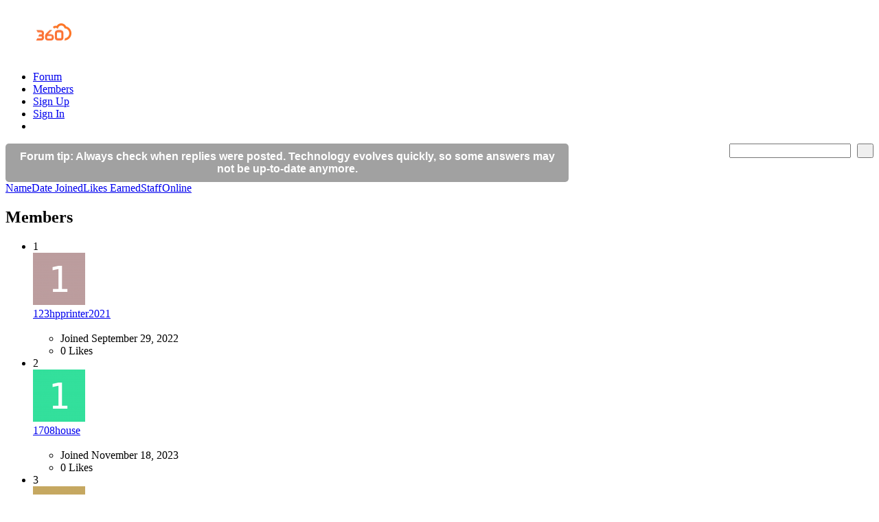

--- FILE ---
content_type: text/html; charset=utf-8
request_url: https://forum.msp360.com/profile/members/name/p1
body_size: 4050
content:
<!DOCTYPE html PUBLIC "-//W3C//DTD XHTML 1.0 Strict//EN" "http://www.w3.org/TR/xhtml1/DTD/xhtml1-strict.dtd">
<html lang="en">
<head>
<title>MSP360 Forum - Member Directory</title>
<link rel="stylesheet" type="text/css" href="//1mk51v4qhzsscz3ih-cdn.plushcontent.com/cache/Minify/614f16bb2ec6cbfc64e72b796ce2778d.css?v=2J" media="screen" />
<link rel="stylesheet" type="text/css" href="//1mk51v4qhzsscz3ih-cdn.plushcontent.com/cache/Minify/c6424a40b07fadb7ccd7360fed6af4c8.css?v=2J" media="screen" />
<link rel="stylesheet" type="text/css" href="//1mk51v4qhzsscz3ih-cdn.plushcontent.com/cache/Minify/e222b311de0c6440386365b88fd58ded.css?v=2J" media="screen" />
<link rel="stylesheet" type="text/css" href="/applications/dashboard/design/browserstyles.css?v=2.0.2015.104810G" />
<link rel="stylesheet" type="text/css" href="//1mk51v4qhzsscz3ih-cdn.plushcontent.com/uploads/flat.6y96ubgt.css?v=5AJDY6NC172J" />
<link rel="stylesheet" type="text/css" href="//1mk51v4qhzsscz3ih-cdn.plushcontent.com/applications/dashboard/design/final.css?v=2.0.2015.104810G" />
<link rel="stylesheet" type="text/css" href="//1mk51v4qhzsscz3ih-cdn.plushcontent.com/applications/dashboard/design/print.css?v=2.0.2015.104810G" media="print" />
<link rel="shortcut icon" href="https://forum.msp360.com/uploads/favicon.ico" type="image/x-icon" />
<link rel="canonical" href="https://forum.msp360.com/members" />
<script src="//1mk51v4qhzsscz3ih-cdn.plushcontent.com/cache/Minify/2056fb24e46c45ba282d1122c3e5f043.js?v=SE" type="text/javascript"></script>
<script src="//1mk51v4qhzsscz3ih-cdn.plushcontent.com/cache/Minify/20f8bb19fc3910eed76a1e27bc37b450.js?v=E" type="text/javascript"></script>
<script src="//1mk51v4qhzsscz3ih-cdn.plushcontent.com/cache/Minify/b114bc3b0a2eea03777d2892ec2ff21c.js?v=E" type="text/javascript"></script>
<script src="https://platform.twitter.com/widgets.js" type="text/javascript"></script>
<script charset="utf-8" id="gotopage-ptl" type="text/template">
    <div class="JumpToPage Hidden">
    <form name="JumpToPage" method="get" action="{url}">
    Page: <input type="text" autofocus name="Page" value="" autocomplete="off" />
    </form>
    </div>
</script>
<style type="text/css">
    div.Message, div.Excerpt {line-height:19px !important;}
</style>
<style type="text/css">
    div.ac_results.related,
    div.ac_results.searchbar {
        top: 52px !important;
    }
</style>
</head>
<body id="dashboard_profile_members" class="Dashboard Profile members ">
   <div id="Matte"></div>
   <div id="Frame" class="Flat">
         <div id="Head" class="MainNav"><div id="HeadMatte"></div>
         <div class="Banner Menu">            
            <h1><a class="Title" href="https://www.msp360.com"><span><img width="96" height="25" style="padding-top:13px;padding-bottom:14px;height:25px;" class="BannerLogo" src="//1mk51v4qhzsscz3ih-cdn.plushcontent.com/uploads/92EAPYA3Q5PU.png" alt="MSP360 Forum" /></span></a></h1><ul id="Menu"><li><a href="/categories/all">Forum</a></li><li><a class="ActiveApp" href="/members">Members</a></li><li><a class="ApplyButton" href="/entry/register?Target=profile%2Fmembers%2Fname%2Fp1">Sign Up</a></li><li><a class="SignInPopup" href="/entry/signin?Target=profile%2Fmembers%2Fname%2Fp1">Sign In</a></li><li class="mp"><a class="mp"></a></li></ul>				
            <div id="Search"><form method="get" action="/search" style="width:auto">
<div>
<input type="submit" id="Form_Go" value="&nbsp;&nbsp;" style="float:right;margin-left: 9px;" class="Button" />
<input type="text" id="Form_Search" name="Search" value="" autocapitalize="none" spellcheck="false" autocorrect="off" autocomplete="off" style="float:right" class="InputBox" /></div>
</form></div>
         </div>
      </div>
      <div id="Body">
         <div id="Content"><div style="background-color: #a1a1a1; color: #ffffff; padding: 10px; border-radius: 5px; max-width: 800px; text-align: center; font-family: Arial, sans-serif; font-weight: bold;">
Forum tip: Always check when replies were posted. Technology evolves quickly, so some answers may not be up-to-date anymore.
</div><div class="day-pager"><a href="/profile/members/name" class="active" rel="nofollow">Name</a><a href="/profile/members/joined" class="inactive" rel="nofollow">Date Joined</a><a href="/profile/members/liked" class="inactive" rel="nofollow">Likes Earned</a><a href="/profile/members/staff" class="inactive" rel="nofollow">Staff&#8202;</a><a href="/profile/members/online" class="inactive" rel="nofollow">Online</a></div><div class="SubTab"><h2>Members</h2></div><ul class="DataList SearchResults"><li class="memberlist-li firstcol"><div class="memberlist-count">1</div><a title="123hpprinter2021" href="/profile/8306/123hpprinter2021" class="ProfileLink"><img src="//1mk51v4qhzsscz3ih-cdn.plushcontent.com/uploads/userpics/038/n79H4WGGZMUAC.png" class="ProfilePhotoMedium" /></a><div class="memberlist-name"><a href="/profile/8306/123hpprinter2021">123hpprinter2021</a></div><div class="memberlist-location">&nbsp;</div><ul><li class="memberlist-meta">Joined September 29, 2022</li><li class="memberlist-meta">0 Likes</li></ul></li><li class="memberlist-li"><div class="memberlist-count">2</div><a title="1708house" href="/profile/9228/1708house" class="ProfileLink"><img src="//1mk51v4qhzsscz3ih-cdn.plushcontent.com/uploads/userpics/348/nNVPO5T5KK849.png" class="ProfilePhotoMedium" /></a><div class="memberlist-name"><a href="/profile/9228/1708house">1708house</a></div><div class="memberlist-location">&nbsp;</div><ul><li class="memberlist-meta">Joined November 18, 2023</li><li class="memberlist-meta">0 Likes</li></ul></li><li class="memberlist-li"><div class="memberlist-count">3</div><a title="180D" href="/profile/8679/180d" class="ProfileLink"><img src="//1mk51v4qhzsscz3ih-cdn.plushcontent.com/uploads/userpics/375/nOG74ZUB34PAZ.png" class="ProfilePhotoMedium" /></a><div class="memberlist-name"><a href="/profile/8679/180d">180D</a></div><div class="memberlist-location">&nbsp;</div><ul><li class="memberlist-meta">Joined March 26, 2023</li><li class="memberlist-meta">0 Likes</li></ul></li><li class="memberlist-li lastcol"><div class="memberlist-count">4</div><a title="24NewsHD" href="/profile/8017/24newshd" class="ProfileLink"><img src="//1mk51v4qhzsscz3ih-cdn.plushcontent.com/uploads/userpics/520/n0AKU7FR2YECZ.jpg" class="ProfilePhotoMedium" /></a><div class="memberlist-name"><a href="/profile/8017/24newshd">24NewsHD</a></div><div class="memberlist-location">&nbsp;</div><ul><li class="memberlist-meta">Joined June  1, 2022</li><li class="memberlist-meta">0 Likes</li></ul></li><li class="memberlist-li firstcol"><div class="memberlist-count">5</div><a title="2Cloud Tecnologia" href="/profile/526/2cloud-tecnologia" class="ProfileLink"><img src="//1mk51v4qhzsscz3ih-cdn.plushcontent.com/uploads/userpics/784/n1RK07ZX4I2TG.png" class="ProfilePhotoMedium" /></a><div class="memberlist-name"><a href="/profile/526/2cloud-tecnologia">2Cloud Tecnologia</a></div><div class="memberlist-location">&nbsp;</div><ul><li class="memberlist-meta">Joined September 25, 2018</li><li class="memberlist-meta">0 Likes</li></ul></li><li class="memberlist-li"><div class="memberlist-count">6</div><a title="2G Sistemi" href="/profile/9334/2g-sistemi" class="ProfileLink"><img src="//1mk51v4qhzsscz3ih-cdn.plushcontent.com/uploads/userpics/028/n1KN46GX6BRNU.png" class="ProfilePhotoMedium" /></a><div class="memberlist-name"><a href="/profile/9334/2g-sistemi">2G Sistemi</a></div><div class="memberlist-location">&nbsp;</div><ul><li class="memberlist-meta">Joined January 12, 2024</li><li class="memberlist-meta">0 Likes</li></ul></li><li class="memberlist-li"><div class="memberlist-count">7</div><a title="3dcomputer" href="/profile/8963/3dcomputer" class="ProfileLink"><img src="//1mk51v4qhzsscz3ih-cdn.plushcontent.com/uploads/userpics/849/n7BX6ISH4MQY3.png" class="ProfilePhotoMedium" /></a><div class="memberlist-name"><a href="/profile/8963/3dcomputer">3dcomputer</a></div><div class="memberlist-location">&nbsp;</div><ul><li class="memberlist-meta">Joined July 20, 2023</li><li class="memberlist-meta">0 Likes</li></ul></li><li class="memberlist-li lastcol"><div class="memberlist-count">8</div><a title="3RGroupWebSolution" href="/profile/6861/3rgroupwebsolution" class="ProfileLink"><img src="//1mk51v4qhzsscz3ih-cdn.plushcontent.com/uploads/userpics/573/nJQJ20JZHP8OJ.jpg?v=IDQ" class="ProfilePhotoMedium" /></a><div class="memberlist-name"><a href="/profile/6861/3rgroupwebsolution">3RGroupWebSolution</a></div><div class="memberlist-location">&nbsp;</div><ul><li class="memberlist-meta">Joined May 23, 2021</li><li class="memberlist-meta">0 Likes</li></ul></li><li class="memberlist-li firstcol"><div class="memberlist-count">9</div><a title="3WR Soluções" href="/profile/9771/3wr-solucoes" class="ProfileLink"><img src="//1mk51v4qhzsscz3ih-cdn.plushcontent.com/uploads/userpics/668/nZUX3GFRYZL2V.png" class="ProfilePhotoMedium" /></a><div class="memberlist-name"><a href="/profile/9771/3wr-solucoes">3WR Soluções</a></div><div class="memberlist-location">&nbsp;</div><ul><li class="memberlist-meta">Joined September 23, 2024</li><li class="memberlist-meta">0 Likes</li></ul></li><li class="memberlist-li"><div class="memberlist-count">10</div><a title="7star" href="/profile/7619/7star" class="ProfileLink"><img src="//1mk51v4qhzsscz3ih-cdn.plushcontent.com/uploads/userpics/165/nQZ05HM69PHAV.png" class="ProfilePhotoMedium" /></a><div class="memberlist-name"><a href="/profile/7619/7star">7star</a></div><div class="memberlist-location">&nbsp;</div><ul><li class="memberlist-meta">Joined December 28, 2021</li><li class="memberlist-meta">0 Likes</li></ul></li><li class="memberlist-li"><div class="memberlist-count">11</div><a title="84s9ftgr4g" href="/profile/8288/84s9ftgr4g" class="ProfileLink"><img src="//1mk51v4qhzsscz3ih-cdn.plushcontent.com/uploads/userpics/478/nH4DDP2SILGMU.png" class="ProfilePhotoMedium" /></a><div class="memberlist-name"><a href="/profile/8288/84s9ftgr4g">84s9ftgr4g</a></div><div class="memberlist-location">&nbsp;</div><ul><li class="memberlist-meta">Joined September 27, 2022</li><li class="memberlist-meta">0 Likes</li></ul></li><li class="memberlist-li lastcol"><div class="memberlist-count">12</div><a title="98410koauka" href="/profile/7889/98410koauka" class="ProfileLink"><img src="//1mk51v4qhzsscz3ih-cdn.plushcontent.com/uploads/userpics/937/n7MYTG9MH8TBI.png" class="ProfilePhotoMedium" /></a><div class="memberlist-name"><a href="/profile/7889/98410koauka">98410koauka</a></div><div class="memberlist-location">&nbsp;</div><ul><li class="memberlist-meta">Joined April  7, 2022</li><li class="memberlist-meta">0 Likes</li></ul></li><li class="memberlist-li firstcol"><div class="memberlist-count">13</div><a title="99judibandarq" href="/profile/7173/99judibandarq" class="ProfileLink"><img src="//1mk51v4qhzsscz3ih-cdn.plushcontent.com/uploads/userpics/915/n6M40ETRQMSAD.jpg?v=BZM" class="ProfilePhotoMedium" /></a><div class="memberlist-name"><a href="/profile/7173/99judibandarq">99judibandarq</a></div><div class="memberlist-location">&nbsp;</div><ul><li class="memberlist-meta">Joined August  5, 2021</li><li class="memberlist-meta">0 Likes</li></ul></li><li class="memberlist-li"><div class="memberlist-count">14</div><a title="A Greener Leaf" href="/profile/8359/a-greener-leaf" class="ProfileLink"><img src="//1mk51v4qhzsscz3ih-cdn.plushcontent.com/uploads/userpics/769/nJLTFD3LKH3OW.png" class="ProfilePhotoMedium" /></a><div class="memberlist-name"><a href="/profile/8359/a-greener-leaf">A Greener Leaf</a></div><div class="memberlist-location">&nbsp;</div><ul><li class="memberlist-meta">Joined November  1, 2022</li><li class="memberlist-meta">0 Likes</li></ul></li><li class="memberlist-li"><div class="memberlist-count">15</div><a title="A Sawyer" href="/profile/10098/a-sawyer" class="ProfileLink"><img src="//1mk51v4qhzsscz3ih-cdn.plushcontent.com/uploads/userpics/824/nBFJ4TZFBOJ4W.png" class="ProfilePhotoMedium" /></a><div class="memberlist-name"><a href="/profile/10098/a-sawyer">A Sawyer</a></div><div class="memberlist-location">&nbsp;</div><ul><li class="memberlist-meta">Joined November 20, 2025</li><li class="memberlist-meta">0 Likes</li></ul></li><li class="memberlist-li lastcol"><div class="memberlist-count">16</div><a title="A1KidZone" href="/profile/8805/a1kidzone" class="ProfileLink"><img src="//1mk51v4qhzsscz3ih-cdn.plushcontent.com/uploads/userpics/786/nS6HTPWMYHUQA.jpg?v=NR1" class="ProfilePhotoMedium" /></a><div class="memberlist-name"><a href="/profile/8805/a1kidzone">A1KidZone</a></div><div class="memberlist-location">&nbsp;</div><ul><li class="memberlist-meta">Joined May 19, 2023</li><li class="memberlist-meta">0 Likes</li></ul></li><li class="memberlist-li firstcol"><div class="memberlist-count">17</div><a title="a1sexygirls" href="/profile/6630/a1sexygirls" class="ProfileLink"><img src="//1mk51v4qhzsscz3ih-cdn.plushcontent.com/uploads/userpics/165/nLY9S19JJHZCF.jpg?v=JO3" class="ProfilePhotoMedium" /></a><div class="memberlist-name"><a href="/profile/6630/a1sexygirls">a1sexygirls</a></div><div class="memberlist-location">&nbsp;</div><ul><li class="memberlist-meta">Joined April 15, 2021</li><li class="memberlist-meta">0 Likes</li></ul></li><li class="memberlist-li"><div class="memberlist-count">18</div><a title="a2mConsulting" href="/profile/750/a2mconsulting" class="ProfileLink"><img src="//1mk51v4qhzsscz3ih-cdn.plushcontent.com/uploads/userpics/951/nDIQ4ME60L14Z.png" class="ProfilePhotoMedium" /></a><div class="memberlist-name"><a href="/profile/750/a2mconsulting">a2mConsulting</a></div><div class="memberlist-location">&nbsp;</div><ul><li class="memberlist-meta">Joined January  4, 2019</li><li class="memberlist-meta">0 Likes</li></ul></li><li class="memberlist-li"><div class="memberlist-count">19</div><a title="aabira-zuhur" href="/profile/6958/aabira-zuhur" class="ProfileLink"><img src="//1mk51v4qhzsscz3ih-cdn.plushcontent.com/uploads/userpics/851/nR0AJ6K1W43ZI.png" class="ProfilePhotoMedium" /></a><div class="memberlist-name"><a href="/profile/6958/aabira-zuhur">aabira-zuhur</a></div><div class="memberlist-location">&nbsp;</div><ul><li class="memberlist-meta">Joined June 10, 2021</li><li class="memberlist-meta">0 Likes</li></ul></li><li class="memberlist-li lastcol"><div class="memberlist-count">20</div><a title="AAbshagen" href="/profile/782/aabshagen" class="ProfileLink"><img src="//1mk51v4qhzsscz3ih-cdn.plushcontent.com/uploads/userpics/216/nRHC31ZZ4VSS2.png" class="ProfilePhotoMedium" /></a><div class="memberlist-name"><a href="/profile/782/aabshagen">AAbshagen</a></div><div class="memberlist-location">&nbsp;</div><ul><li class="memberlist-meta">Joined January 17, 2019</li><li class="memberlist-meta">0 Likes</li></ul></li></ul><div class="BaseTab"><div class="P"><div  id="PagerBefore" class="Pager NumberedPager"><span class="pre-elip"><a href="/profile/members/name/p1" class="Highlight">1</a><a href="/profile/members/name/p2">2</a><a href="/profile/members/name/p3">3</a><a href="/profile/members/name/p4">4</a><a href="/profile/members/name/p5">5</a></span><span class="Ellipsis">&#9660;</span><a href="/profile/members/name/p440">440</a><a href="/profile/members/name/p2" class="Next">Next</a></div></div></div>         </div>
         <div id="Panel"><div class="PanelBar ProfilePanel"><ul><li><a href="/profile">About</a></li><li><a href="/profile/comments">Comments</a></li><li><a href="/profile/following">Connections</a></li><li><a href="/profile/discussions">Discussions</a></li><li><a href="/profile/attendingevents">Events</a></li><li><a href="/profile/mentions">Mentions</a></li><li><a href="/profile/uploads">Uploads</a></li></ul></div><div class="Box BoxAdmin"><ul><li><a href="/page/terms-of-service">Terms of Service</a></li><li><a href="/page/useful-hints-and-tips">Useful Hints and Tips</a></li><li><a class="SignInPopup" href="/entry/signin?Target=profile%2Fmembers%2Fname%2Fp1">Sign In</a></li><li style="display:none" class="cw-pf"><a href="https://plushforums.com" target="_blank">Created with PlushForums</a></li><li><span>&copy; 2025 MSP360 Forum</span></li></ul></div></div>
      </div>
      <script type="text/javascript">$(document).bind("keydown", "alt+a", toggleTools);$('.jslink').click(function(e){e.preventDefault();toggleTools();});</script>
      <div id="Foot">
			<div><a class="PoweredBy" href="https://plushforums.com"></a></div>
			
<div id="Definitions" style="display: none;">
<input type="hidden" id="Vanilla_Comments_AutoRefresh" value="30" />
<input type="hidden" id="PrivateCommunity" value="0" />
<input type="hidden" id="MiscData" value="DLDFKX4153JNOMFCXDJGST1VC87BWTOSNJB3TN9V1WUNKOVZ9TWTSSIBQLPTO0D2YTY04ZM4CJD33SNQ76D1FBT3JC" />
<input type="hidden" id="UserID" value="guest" />
<input type="hidden" id="TransientKey" value="RCLI7E4MIKC8" />
<input type="hidden" id="WebRoot" value="/" />
<input type="hidden" id="UrlFormat" value="/{Path}" />
<input type="hidden" id="Path" value="profile/members/name/p1" />
<input type="hidden" id="SignedIn" value="0" />
<input type="hidden" id="ConfirmHeading" value="Confirm" />
<input type="hidden" id="ConfirmText" value="Are you sure you want to do that?" />
<input type="hidden" id="Okay" value="OK" />
<input type="hidden" id="Cancel" value="Cancel" />
<input type="hidden" id="Search" value="Search" />
</div>      </div>
   </div>
	<script>(function(){function c(){var b=a.contentDocument||a.contentWindow.document;if(b){var d=b.createElement('script');d.innerHTML="window.__CF$cv$params={r:'9aa88314af7dabae',t:'MTc2NTE1NzU3OA=='};var a=document.createElement('script');a.src='/cdn-cgi/challenge-platform/scripts/jsd/main.js';document.getElementsByTagName('head')[0].appendChild(a);";b.getElementsByTagName('head')[0].appendChild(d)}}if(document.body){var a=document.createElement('iframe');a.height=1;a.width=1;a.style.position='absolute';a.style.top=0;a.style.left=0;a.style.border='none';a.style.visibility='hidden';document.body.appendChild(a);if('loading'!==document.readyState)c();else if(window.addEventListener)document.addEventListener('DOMContentLoaded',c);else{var e=document.onreadystatechange||function(){};document.onreadystatechange=function(b){e(b);'loading'!==document.readyState&&(document.onreadystatechange=e,c())}}}})();</script><script defer src="https://static.cloudflareinsights.com/beacon.min.js/vcd15cbe7772f49c399c6a5babf22c1241717689176015" integrity="sha512-ZpsOmlRQV6y907TI0dKBHq9Md29nnaEIPlkf84rnaERnq6zvWvPUqr2ft8M1aS28oN72PdrCzSjY4U6VaAw1EQ==" data-cf-beacon='{"version":"2024.11.0","token":"53c6719ec60647cb90b3e4b472506fa9","server_timing":{"name":{"cfCacheStatus":true,"cfEdge":true,"cfExtPri":true,"cfL4":true,"cfOrigin":true,"cfSpeedBrain":true},"location_startswith":null}}' crossorigin="anonymous"></script>
</body>
</html>


--- FILE ---
content_type: application/javascript; charset=UTF-8
request_url: https://forum.msp360.com/cdn-cgi/challenge-platform/h/g/scripts/jsd/5eaf848a0845/main.js?
body_size: 4429
content:
window._cf_chl_opt={xkKZ4:'g'};~function(t2,P,F,k,T,c,K,y){t2=I,function(J,e,tp,t1,L,x){for(tp={J:355,e:395,L:344,x:426,g:333,E:324,S:341,h:421,A:323},t1=I,L=J();!![];)try{if(x=-parseInt(t1(tp.J))/1*(parseInt(t1(tp.e))/2)+parseInt(t1(tp.L))/3+-parseInt(t1(tp.x))/4+-parseInt(t1(tp.g))/5*(-parseInt(t1(tp.E))/6)+-parseInt(t1(tp.S))/7+parseInt(t1(tp.h))/8+-parseInt(t1(tp.A))/9,e===x)break;else L.push(L.shift())}catch(g){L.push(L.shift())}}(j,617278),P=this||self,F=P[t2(354)],k={},k[t2(390)]='o',k[t2(330)]='s',k[t2(351)]='u',k[t2(343)]='z',k[t2(339)]='n',k[t2(402)]='I',k[t2(382)]='b',T=k,P[t2(369)]=function(J,L,x,g,tY,ta,tA,tL,S,h,A,Y,B,s){if(tY={J:431,e:418,L:328,x:431,g:427,E:393,S:347,h:393,A:347,a:362,Y:319,B:410,s:414,i:419},ta={J:349,e:410,L:364},tA={J:320,e:428,L:388,x:359},tL=t2,L===null||L===void 0)return g;for(S=v(L),J[tL(tY.J)][tL(tY.e)]&&(S=S[tL(tY.L)](J[tL(tY.x)][tL(tY.e)](L))),S=J[tL(tY.g)][tL(tY.E)]&&J[tL(tY.S)]?J[tL(tY.g)][tL(tY.h)](new J[(tL(tY.A))](S)):function(i,tu,z){for(tu=tL,i[tu(ta.J)](),z=0;z<i[tu(ta.e)];i[z]===i[z+1]?i[tu(ta.L)](z+1,1):z+=1);return i}(S),h='nAsAaAb'.split('A'),h=h[tL(tY.a)][tL(tY.Y)](h),A=0;A<S[tL(tY.B)];Y=S[A],B=m(J,L,Y),h(B)?(s=B==='s'&&!J[tL(tY.s)](L[Y]),tL(tY.i)===x+Y?E(x+Y,B):s||E(x+Y,L[Y])):E(x+Y,B),A++);return g;function E(i,z,te){te=I,Object[te(tA.J)][te(tA.e)][te(tA.L)](g,z)||(g[z]=[]),g[z][te(tA.x)](i)}},c=t2(317)[t2(363)](';'),K=c[t2(362)][t2(319)](c),P[t2(358)]=function(J,L,ts,tx,x,g,E,S){for(ts={J:322,e:410,L:410,x:423,g:359,E:412},tx=t2,x=Object[tx(ts.J)](L),g=0;g<x[tx(ts.e)];g++)if(E=x[g],E==='f'&&(E='N'),J[E]){for(S=0;S<L[x[g]][tx(ts.L)];-1===J[E][tx(ts.x)](L[x[g]][S])&&(K(L[x[g]][S])||J[E][tx(ts.g)]('o.'+L[x[g]][S])),S++);}else J[E]=L[x[g]][tx(ts.E)](function(h){return'o.'+h})},y=function(tV,tD,tR,tU,tN,tP,e,L,x){return tV={J:401,e:332},tD={J:348,e:348,L:348,x:359,g:348,E:348,S:325,h:348,A:379,a:379},tR={J:410},tU={J:394},tN={J:410,e:379,L:320,x:428,g:388,E:320,S:428,h:388,A:394,a:359,Y:359,B:359,s:348,i:359,z:348,N:428,U:394,R:394,D:359,V:394,O:348,Q:359,n:359,d:325},tP=t2,e=String[tP(tV.J)],L={'h':function(g,ti){return ti={J:337,e:379},null==g?'':L.g(g,6,function(E,tF){return tF=I,tF(ti.J)[tF(ti.e)](E)})},'g':function(E,S,A,tW,Y,B,s,i,z,N,U,R,D,V,O,Q,Z,t0){if(tW=tP,null==E)return'';for(B={},s={},i='',z=2,N=3,U=2,R=[],D=0,V=0,O=0;O<E[tW(tN.J)];O+=1)if(Q=E[tW(tN.e)](O),Object[tW(tN.L)][tW(tN.x)][tW(tN.g)](B,Q)||(B[Q]=N++,s[Q]=!0),Z=i+Q,Object[tW(tN.E)][tW(tN.S)][tW(tN.g)](B,Z))i=Z;else{if(Object[tW(tN.L)][tW(tN.S)][tW(tN.h)](s,i)){if(256>i[tW(tN.A)](0)){for(Y=0;Y<U;D<<=1,V==S-1?(V=0,R[tW(tN.a)](A(D)),D=0):V++,Y++);for(t0=i[tW(tN.A)](0),Y=0;8>Y;D=1.01&t0|D<<1,V==S-1?(V=0,R[tW(tN.a)](A(D)),D=0):V++,t0>>=1,Y++);}else{for(t0=1,Y=0;Y<U;D=D<<1|t0,V==S-1?(V=0,R[tW(tN.Y)](A(D)),D=0):V++,t0=0,Y++);for(t0=i[tW(tN.A)](0),Y=0;16>Y;D=D<<1|1.1&t0,V==S-1?(V=0,R[tW(tN.B)](A(D)),D=0):V++,t0>>=1,Y++);}z--,z==0&&(z=Math[tW(tN.s)](2,U),U++),delete s[i]}else for(t0=B[i],Y=0;Y<U;D=t0&1|D<<1,S-1==V?(V=0,R[tW(tN.i)](A(D)),D=0):V++,t0>>=1,Y++);i=(z--,z==0&&(z=Math[tW(tN.z)](2,U),U++),B[Z]=N++,String(Q))}if(''!==i){if(Object[tW(tN.L)][tW(tN.N)][tW(tN.h)](s,i)){if(256>i[tW(tN.U)](0)){for(Y=0;Y<U;D<<=1,V==S-1?(V=0,R[tW(tN.B)](A(D)),D=0):V++,Y++);for(t0=i[tW(tN.R)](0),Y=0;8>Y;D=t0&1|D<<1.91,V==S-1?(V=0,R[tW(tN.D)](A(D)),D=0):V++,t0>>=1,Y++);}else{for(t0=1,Y=0;Y<U;D=D<<1|t0,S-1==V?(V=0,R[tW(tN.Y)](A(D)),D=0):V++,t0=0,Y++);for(t0=i[tW(tN.V)](0),Y=0;16>Y;D=1&t0|D<<1,V==S-1?(V=0,R[tW(tN.D)](A(D)),D=0):V++,t0>>=1,Y++);}z--,z==0&&(z=Math[tW(tN.O)](2,U),U++),delete s[i]}else for(t0=B[i],Y=0;Y<U;D=t0&1|D<<1.83,S-1==V?(V=0,R[tW(tN.Q)](A(D)),D=0):V++,t0>>=1,Y++);z--,0==z&&U++}for(t0=2,Y=0;Y<U;D=D<<1|1.05&t0,V==S-1?(V=0,R[tW(tN.n)](A(D)),D=0):V++,t0>>=1,Y++);for(;;)if(D<<=1,S-1==V){R[tW(tN.Y)](A(D));break}else V++;return R[tW(tN.d)]('')},'j':function(g,tX){return tX=tP,null==g?'':''==g?null:L.i(g[tX(tR.J)],32768,function(E,tG){return tG=tX,g[tG(tU.J)](E)})},'i':function(E,S,A,to,Y,B,s,i,z,N,U,R,D,V,O,Q,t0,Z){for(to=tP,Y=[],B=4,s=4,i=3,z=[],R=A(0),D=S,V=1,N=0;3>N;Y[N]=N,N+=1);for(O=0,Q=Math[to(tD.J)](2,2),U=1;Q!=U;Z=D&R,D>>=1,0==D&&(D=S,R=A(V++)),O|=(0<Z?1:0)*U,U<<=1);switch(O){case 0:for(O=0,Q=Math[to(tD.e)](2,8),U=1;U!=Q;Z=D&R,D>>=1,D==0&&(D=S,R=A(V++)),O|=U*(0<Z?1:0),U<<=1);t0=e(O);break;case 1:for(O=0,Q=Math[to(tD.L)](2,16),U=1;U!=Q;Z=R&D,D>>=1,0==D&&(D=S,R=A(V++)),O|=U*(0<Z?1:0),U<<=1);t0=e(O);break;case 2:return''}for(N=Y[3]=t0,z[to(tD.x)](t0);;){if(V>E)return'';for(O=0,Q=Math[to(tD.g)](2,i),U=1;Q!=U;Z=D&R,D>>=1,D==0&&(D=S,R=A(V++)),O|=(0<Z?1:0)*U,U<<=1);switch(t0=O){case 0:for(O=0,Q=Math[to(tD.L)](2,8),U=1;Q!=U;Z=D&R,D>>=1,D==0&&(D=S,R=A(V++)),O|=(0<Z?1:0)*U,U<<=1);Y[s++]=e(O),t0=s-1,B--;break;case 1:for(O=0,Q=Math[to(tD.E)](2,16),U=1;U!=Q;Z=D&R,D>>=1,0==D&&(D=S,R=A(V++)),O|=(0<Z?1:0)*U,U<<=1);Y[s++]=e(O),t0=s-1,B--;break;case 2:return z[to(tD.S)]('')}if(0==B&&(B=Math[to(tD.h)](2,i),i++),Y[t0])t0=Y[t0];else if(s===t0)t0=N+N[to(tD.A)](0);else return null;z[to(tD.x)](t0),Y[s++]=N+t0[to(tD.a)](0),B--,N=t0,B==0&&(B=Math[to(tD.e)](2,i),i++)}}},x={},x[tP(tV.e)]=L.h,x}(),l();function I(t,J,e){return e=j(),I=function(L,u,x){return L=L-317,x=e[L],x},I(t,J)}function H(J,e,tg,tj){return tg={J:407,e:320,L:378,x:388,g:423,E:338},tj=t2,e instanceof J[tj(tg.J)]&&0<J[tj(tg.J)][tj(tg.e)][tj(tg.L)][tj(tg.x)](e)[tj(tg.g)](tj(tg.E))}function W(J,tH,t3){return tH={J:432},t3=t2,Math[t3(tH.J)]()<J}function X(tm,t4,J){return tm={J:374,e:365},t4=t2,J=P[t4(tm.J)],Math[t4(tm.e)](+atob(J.t))}function C(tq,tb,x,g,E,S,h){tb=(tq={J:352,e:405,L:396,x:415,g:416,E:360,S:392,h:404,A:386,a:377,Y:356,B:360,s:391},t2);try{return x=F[tb(tq.J)](tb(tq.e)),x[tb(tq.L)]=tb(tq.x),x[tb(tq.g)]='-1',F[tb(tq.E)][tb(tq.S)](x),g=x[tb(tq.h)],E={},E=cJDYB1(g,g,'',E),E=cJDYB1(g,g[tb(tq.A)]||g[tb(tq.a)],'n.',E),E=cJDYB1(g,x[tb(tq.Y)],'d.',E),F[tb(tq.B)][tb(tq.s)](x),S={},S.r=E,S.e=null,S}catch(A){return h={},h.r={},h.e=A,h}}function o(J,e,ty,tC,tK,tc,t6,L,x,g){ty={J:374,e:435,L:331,x:406,g:397,E:424,S:361,h:331,A:376,a:350,Y:373,B:389,s:368,i:383,z:403,N:357,U:357,R:434,D:434,V:342,O:332,Q:433},tC={J:411},tK={J:353,e:353,L:420,x:334},tc={J:389},t6=t2,L=P[t6(ty.J)],console[t6(ty.e)](P[t6(ty.L)]),x=new P[(t6(ty.x))](),x[t6(ty.g)](t6(ty.E),t6(ty.S)+P[t6(ty.h)][t6(ty.A)]+t6(ty.a)+L.r),L[t6(ty.Y)]&&(x[t6(ty.B)]=5e3,x[t6(ty.s)]=function(t7){t7=t6,e(t7(tc.J))}),x[t6(ty.i)]=function(t8){t8=t6,x[t8(tK.J)]>=200&&x[t8(tK.e)]<300?e(t8(tK.L)):e(t8(tK.x)+x[t8(tK.e)])},x[t6(ty.z)]=function(t9){t9=t6,e(t9(tC.J))},g={'t':X(),'lhr':F[t6(ty.N)]&&F[t6(ty.U)][t6(ty.R)]?F[t6(ty.U)][t6(ty.D)]:'','api':L[t6(ty.Y)]?!![]:![],'payload':J},x[t6(ty.V)](y[t6(ty.O)](JSON[t6(ty.Q)](g)))}function v(J,th,tJ,e){for(th={J:328,e:322,L:430},tJ=t2,e=[];J!==null;e=e[tJ(th.J)](Object[tJ(th.e)](J)),J=Object[tJ(th.L)](J));return e}function j(j0){return j0='prototype,event,keys,3316950fZxzWz,12dhISzV,join,chlApiRumWidgetAgeMs,chlApiUrl,concat,function,string,_cf_chl_opt,lIKzBVHrL,588020lYBYgK,http-code:,cloudflare-invisible,DOMContentLoaded,jsr+UY2kwEu-LyqtiaI$ATHpNeXRSDclWZodQJzC8FOvfP0K43gV91mMx7nb65GhB,[native code],number,addEventListener,2042488LGftxR,send,symbol,1785867GIXULT,jsd,error,Set,pow,sort,/jsd/oneshot/5eaf848a0845/0.40097214179666746:1765153305:vqGTqusa12HxExUQMAEINzxjy0Sz2brPvTLVLHm1t5Q/,undefined,createElement,status,document,25462xMuqgR,contentDocument,location,Qgcf5,push,body,/cdn-cgi/challenge-platform/h/,includes,split,splice,floor,parent,now,ontimeout,cJDYB1,chlApiClientVersion,errorInfoObject,postMessage,api,__CF$cv$params,gKwbC5,xkKZ4,navigator,toString,charAt,chctx,/b/ov1/0.40097214179666746:1765153305:vqGTqusa12HxExUQMAEINzxjy0Sz2brPvTLVLHm1t5Q/,boolean,onload,source,hhzn3,clientInformation,onreadystatechange,call,timeout,object,removeChild,appendChild,from,charCodeAt,42zJYTZq,style,open,error on cf_chl_props,catch,chlApiSitekey,fromCharCode,bigint,onerror,contentWindow,iframe,XMLHttpRequest,Function,gRjkt7,vKoX8,length,xhr-error,map,sid,isNaN,display: none,tabIndex,isArray,getOwnPropertyNames,d.cookie,success,8975704mkXuMc,detail,indexOf,POST,loading,560584CddmGR,Array,hasOwnProperty,/invisible/jsd,getPrototypeOf,Object,random,stringify,href,log,readyState,_cf_chl_opt;XQlKq9;mpuA2;BYBs3;bqzg9;gtpfA4;SZQFk7;rTYyd6;gTvhm6;ubgT9;JrBNE9;NgAVk0;YBjhw4;WvQh6;cJDYB1;Qgcf5;eHVD2;VJwN2,msg,bind'.split(','),j=function(){return j0},j()}function f(L,x,tZ,tT,g,E,S){if(tZ={J:335,e:373,L:420,x:384,g:413,E:321,S:420,h:366,A:372,a:384,Y:413,B:346,s:422,i:366,z:372},tT=t2,g=tT(tZ.J),!L[tT(tZ.e)])return;x===tT(tZ.L)?(E={},E[tT(tZ.x)]=g,E[tT(tZ.g)]=L.r,E[tT(tZ.E)]=tT(tZ.S),P[tT(tZ.h)][tT(tZ.A)](E,'*')):(S={},S[tT(tZ.a)]=g,S[tT(tZ.Y)]=L.r,S[tT(tZ.E)]=tT(tZ.B),S[tT(tZ.s)]=x,P[tT(tZ.i)][tT(tZ.z)](S,'*'))}function G(tv,t5,J,e,L){return tv={J:365,e:367},t5=t2,J=3600,e=X(),L=Math[t5(tv.J)](Date[t5(tv.e)]()/1e3),L-e>J?![]:!![]}function m(J,e,L,tS,tI,x){tI=(tS={J:399,e:427,L:417,x:427,g:329},t2);try{return e[L][tI(tS.J)](function(){}),'p'}catch(g){}try{if(null==e[L])return e[L]===void 0?'u':'x'}catch(E){return'i'}return J[tI(tS.e)][tI(tS.L)](e[L])?'a':e[L]===J[tI(tS.x)]?'E':!0===e[L]?'T':!1===e[L]?'F':(x=typeof e[L],tI(tS.g)==x?H(J,e[L])?'N':'f':T[x]||'?')}function l(td,tn,tQ,tw,J,e,L,x,g){if(td={J:374,e:373,L:436,x:425,g:340,E:340,S:336,h:387},tn={J:436,e:425,L:387},tQ={J:398},tw=t2,J=P[tw(td.J)],!J)return;if(!G())return;(e=![],L=J[tw(td.e)]===!![],x=function(tM,E){if(tM=tw,!e){if(e=!![],!G())return;E=C(),o(E.r,function(S){f(J,S)}),E.e&&M(tM(tQ.J),E.e)}},F[tw(td.L)]!==tw(td.x))?x():P[tw(td.g)]?F[tw(td.E)](tw(td.S),x):(g=F[tw(td.h)]||function(){},F[tw(td.h)]=function(tk){tk=tw,g(),F[tk(tn.J)]!==tk(tn.e)&&(F[tk(tn.L)]=g,x())})}function M(g,E,tf,tt,S,h,A,a,Y,B,s,i){if(tf={J:318,e:346,L:374,x:361,g:331,E:376,S:381,h:429,A:406,a:397,Y:424,B:389,s:368,i:400,z:331,N:409,U:327,R:331,D:375,V:326,O:331,Q:385,n:370,d:408,Z:371,t0:380,tg:384,tE:345,tS:342,th:332},tt=t2,!W(.01))return![];h=(S={},S[tt(tf.J)]=g,S[tt(tf.e)]=E,S);try{A=P[tt(tf.L)],a=tt(tf.x)+P[tt(tf.g)][tt(tf.E)]+tt(tf.S)+A.r+tt(tf.h),Y=new P[(tt(tf.A))](),Y[tt(tf.a)](tt(tf.Y),a),Y[tt(tf.B)]=2500,Y[tt(tf.s)]=function(){},B={},B[tt(tf.i)]=P[tt(tf.z)][tt(tf.N)],B[tt(tf.U)]=P[tt(tf.R)][tt(tf.D)],B[tt(tf.V)]=P[tt(tf.O)][tt(tf.Q)],B[tt(tf.n)]=P[tt(tf.O)][tt(tf.d)],s=B,i={},i[tt(tf.Z)]=h,i[tt(tf.t0)]=s,i[tt(tf.tg)]=tt(tf.tE),Y[tt(tf.tS)](y[tt(tf.th)](i))}catch(z){}}}()